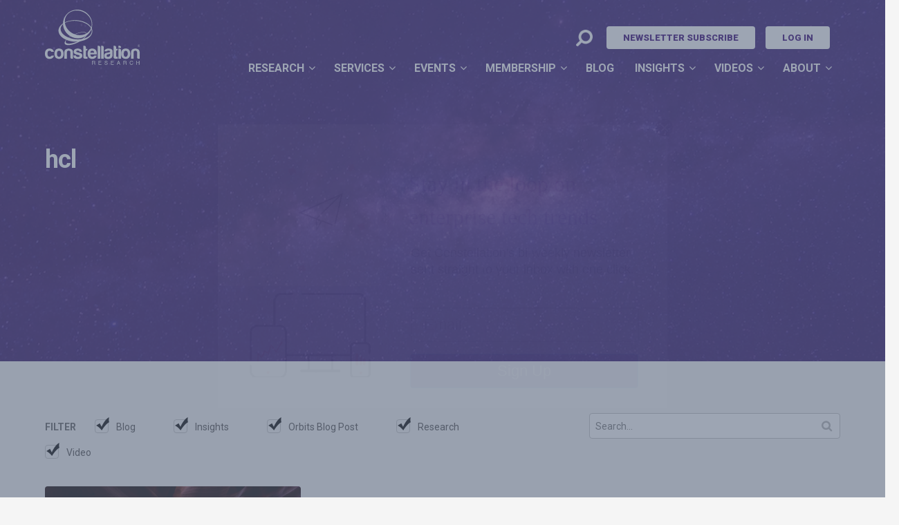

--- FILE ---
content_type: text/html; charset=utf-8
request_url: https://www.constellationr.com/tags/hcl
body_size: 12733
content:
<!DOCTYPE html>
<!-- Sorry no IE7 support! -->
<!-- @see http://foundation.zurb.com/docs/index.html#basicHTMLMarkup -->

<!--[if IE 8]><html class="no-js lt-ie9" lang="en" dir="ltr"> <![endif]-->
<!--[if gt IE 8]><!--> <html class="no-js" lang="en" dir="ltr"> <!--<![endif]-->
<head>
  <meta charset="utf-8" />
<link rel="shortcut icon" href="https://www.constellationr.com/sites/all/themes/custom/cr/favicon.ico" />
<meta name="viewport" content="width=device-width, initial-scale=1.0" />
<meta http-equiv="ImageToolbar" content="false" />
<meta name="generator" content="Drupal 7 (http://drupal.org)" />
<link rel="canonical" href="https://www.constellationr.com/tags/hcl" />
<link rel="shortlink" href="https://www.constellationr.com/taxonomy/term/16443" />
<meta property="og:site_name" content="Constellation Research Inc." />
<meta property="og:type" content="article" />
<meta property="og:url" content="https://www.constellationr.com/tags/hcl" />
<meta property="og:title" content="hcl" />
<meta name="twitter:card" content="summary" />
<meta name="twitter:url" content="https://www.constellationr.com/tags/hcl" />
<meta name="twitter:title" content="hcl" />
  <title>hcl | Constellation Research Inc.</title>
  <script type="text/javascript">
    window.NREUM||(NREUM={}),__nr_require=function(e,n,t){function r(t){if(!n[t]){var o=n[t]={exports:{}};e[t][0].call(o.exports,function(n){var o=e[t][1][n];return r(o||n)},o,o.exports)}return n[t].exports}if("function"==typeof __nr_require)return __nr_require;for(var o=0;o<t.length;o++)r(t[o]);return r}({1:[function(e,n,t){function r(){}function o(e,n,t){return function(){return i(e,[c.now()].concat(u(arguments)),n?null:this,t),n?void 0:this}}var i=e("handle"),a=e(2),u=e(3),f=e("ee").get("tracer"),c=e("loader"),s=NREUM;"undefined"==typeof window.newrelic&&(newrelic=s);var p=["setPageViewName","setCustomAttribute","setErrorHandler","finished","addToTrace","inlineHit","addRelease"],d="api-",l=d+"ixn-";a(p,function(e,n){s[n]=o(d+n,!0,"api")}),s.addPageAction=o(d+"addPageAction",!0),s.setCurrentRouteName=o(d+"routeName",!0),n.exports=newrelic,s.interaction=function(){return(new r).get()};var m=r.prototype={createTracer:function(e,n){var t={},r=this,o="function"==typeof n;return i(l+"tracer",[c.now(),e,t],r),function(){if(f.emit((o?"":"no-")+"fn-start",[c.now(),r,o],t),o)try{return n.apply(this,arguments)}finally{f.emit("fn-end",[c.now()],t)}}}};a("setName,setAttribute,save,ignore,onEnd,getContext,end,get".split(","),function(e,n){m[n]=o(l+n)}),newrelic.noticeError=function(e){"string"==typeof e&&(e=new Error(e)),i("err",[e,c.now()])}},{}],2:[function(e,n,t){function r(e,n){var t=[],r="",i=0;for(r in e)o.call(e,r)&&(t[i]=n(r,e[r]),i+=1);return t}var o=Object.prototype.hasOwnProperty;n.exports=r},{}],3:[function(e,n,t){function r(e,n,t){n||(n=0),"undefined"==typeof t&&(t=e?e.length:0);for(var r=-1,o=t-n||0,i=Array(o<0?0:o);++r<o;)i[r]=e[n+r];return i}n.exports=r},{}],4:[function(e,n,t){n.exports={exists:"undefined"!=typeof window.performance&&window.performance.timing&&"undefined"!=typeof window.performance.timing.navigationStart}},{}],ee:[function(e,n,t){function r(){}function o(e){function n(e){return e&&e instanceof r?e:e?f(e,u,i):i()}function t(t,r,o,i){if(!d.aborted||i){e&&e(t,r,o);for(var a=n(o),u=m(t),f=u.length,c=0;c<f;c++)u[c].apply(a,r);var p=s[y[t]];return p&&p.push([b,t,r,a]),a}}function l(e,n){v[e]=m(e).concat(n)}function m(e){return v[e]||[]}function w(e){return p[e]=p[e]||o(t)}function g(e,n){c(e,function(e,t){n=n||"feature",y[t]=n,n in s||(s[n]=[])})}var v={},y={},b={on:l,emit:t,get:w,listeners:m,context:n,buffer:g,abort:a,aborted:!1};return b}function i(){return new r}function a(){(s.api||s.feature)&&(d.aborted=!0,s=d.backlog={})}var u="nr@context",f=e("gos"),c=e(2),s={},p={},d=n.exports=o();d.backlog=s},{}],gos:[function(e,n,t){function r(e,n,t){if(o.call(e,n))return e[n];var r=t();if(Object.defineProperty&&Object.keys)try{return Object.defineProperty(e,n,{value:r,writable:!0,enumerable:!1}),r}catch(i){}return e[n]=r,r}var o=Object.prototype.hasOwnProperty;n.exports=r},{}],handle:[function(e,n,t){function r(e,n,t,r){o.buffer([e],r),o.emit(e,n,t)}var o=e("ee").get("handle");n.exports=r,r.ee=o},{}],id:[function(e,n,t){function r(e){var n=typeof e;return!e||"object"!==n&&"function"!==n?-1:e===window?0:a(e,i,function(){return o++})}var o=1,i="nr@id",a=e("gos");n.exports=r},{}],loader:[function(e,n,t){function r(){if(!x++){var e=h.info=NREUM.info,n=d.getElementsByTagName("script")[0];if(setTimeout(s.abort,3e4),!(e&&e.licenseKey&&e.applicationID&&n))return s.abort();c(y,function(n,t){e[n]||(e[n]=t)}),f("mark",["onload",a()+h.offset],null,"api");var t=d.createElement("script");t.src="https://"+e.agent,n.parentNode.insertBefore(t,n)}}function o(){"complete"===d.readyState&&i()}function i(){f("mark",["domContent",a()+h.offset],null,"api")}function a(){return E.exists&&performance.now?Math.round(performance.now()):(u=Math.max((new Date).getTime(),u))-h.offset}var u=(new Date).getTime(),f=e("handle"),c=e(2),s=e("ee"),p=window,d=p.document,l="addEventListener",m="attachEvent",w=p.XMLHttpRequest,g=w&&w.prototype;NREUM.o={ST:setTimeout,SI:p.setImmediate,CT:clearTimeout,XHR:w,REQ:p.Request,EV:p.Event,PR:p.Promise,MO:p.MutationObserver};var v=""+location,y={beacon:"bam.nr-data.net",errorBeacon:"bam.nr-data.net",agent:"js-agent.newrelic.com/nr-1044.min.js"},b=w&&g&&g[l]&&!/CriOS/.test(navigator.userAgent),h=n.exports={offset:u,now:a,origin:v,features:{},xhrWrappable:b};e(1),d[l]?(d[l]("DOMContentLoaded",i,!1),p[l]("load",r,!1)):(d[m]("onreadystatechange",o),p[m]("onload",r)),f("mark",["firstbyte",u],null,"api");var x=0,E=e(4)},{}]},{},["loader"]);
    ;NREUM.info={beacon:"bam.nr-data.net",errorBeacon:"bam.nr-data.net",licenseKey:"6abd7a868c",applicationID:"29393413",sa:1}
  </script>
  <link rel="stylesheet" href="https://www.constellationr.com/sites/default/files/css/css_kShW4RPmRstZ3SpIC-ZvVGNFVAi0WEMuCnI0ZkYIaFw.css" />
<link rel="stylesheet" href="https://www.constellationr.com/sites/default/files/css/css_KntLG-I2Po8uzbSMYx7wio5aa2_Kbcj_DG6YARpbTpU.css" />
<link rel="stylesheet" href="https://www.constellationr.com/sites/default/files/css/css_AH44LELTltsjSdN2CYSdFZ79YHVybZsRZEPKLElCGjU.css" />
<link rel="stylesheet" href="https://www.constellationr.com/sites/default/files/css/css_exddnNVVQA_9OmmTUFNiN73GOlV1cjdETV1AgfGXBQc.css" />
<link rel="stylesheet" href="https://www.constellationr.com/sites/default/files/css/css_fxk0RCLHiz3lR8qm245Bc8fAPEqOBN_t6ijaB0uAyGI.css" media="print" />
  <link href="https://fonts.googleapis.com/css?family=Roboto:300,300i,400,400i,700,700i,900,900i" rel="stylesheet">
  <script src="https://www.constellationr.com/sites/default/files/js/js_MqtwDRB9qvh4MDaIFEKwqOFSm0YlFDsNK-Ft6A5wCWc.js"></script>
<script src="https://www.constellationr.com/sites/default/files/js/js_onbE0n0cQY6KTDQtHO_E27UBymFC-RuqypZZ6Zxez-o.js"></script>
<script src="https://www.constellationr.com/sites/default/files/js/js_bZrma6REH41F4Q9eZihxRjRy08aEerJCkYoX2VLlG9s.js"></script>
<script src="https://www.constellationr.com/sites/default/files/js/js_f2GvF-_aQmie3CGiKZ1RwxJauZCR8wr7IzoQbMoxcV0.js"></script>
<script src="https://www.googletagmanager.com/gtag/js?id=UA-38309929-1"></script>
<script>window.dataLayer = window.dataLayer || [];function gtag(){dataLayer.push(arguments)};gtag("js", new Date());gtag("set", "developer_id.dMDhkMT", true);gtag("config", "UA-38309929-1", {"":"","groups":"default","cookie_domain":".www.constellationr.com"});gtag("config", "G-BEW2TB5Q3G", {"":"","groups":"default","cookie_domain":".www.constellationr.com"});</script>
<script src="https://www.constellationr.com/sites/default/files/js/js_jzBkbk55QxqJc8F1FovpKiMYCLbhtHeEC1GkR2iRGzc.js"></script>
<script>jQuery.extend(Drupal.settings, {"basePath":"\/","pathPrefix":"","setHasJsCookie":0,"ajaxPageState":{"theme":"cr","theme_token":"jnGK10Vg18XNbNK1C6iXWbl9nVaEgjCVuXrtM65vN3E","js":{"sites\/all\/themes\/custom\/cr\/js\/salvattore.min.js":1,"sites\/all\/modules\/jquery_update\/replace\/jquery\/1.12\/jquery.min.js":1,"misc\/jquery-extend-3.4.0.js":1,"misc\/jquery-html-prefilter-3.5.0-backport.js":1,"misc\/jquery.once.js":1,"misc\/drupal.js":1,"sites\/all\/libraries\/fitvids\/jquery.fitvids.js":1,"sites\/all\/modules\/jquery_update\/js\/jquery_browser.js":1,"misc\/form-single-submit.js":1,"sites\/all\/modules\/entityreference\/js\/entityreference.js":1,"sites\/all\/modules\/fitvids\/fitvids.js":1,"sites\/all\/modules\/custom\/crviews\/js\/crviews-exposed-form-simple.js":1,"sites\/all\/modules\/disqus\/disqus.js":1,"sites\/all\/libraries\/autopager\/jquery.autopager-1.0.0.js":1,"sites\/all\/modules\/views_infinite_scroll\/js\/views_infinite_scroll.js":1,"sites\/all\/modules\/google_analytics\/googleanalytics.js":1,"https:\/\/www.googletagmanager.com\/gtag\/js?id=UA-38309929-1":1,"0":1,"sites\/all\/themes\/contrib\/zurb_foundation\/js\/vendor\/modernizr.js":1,"sites\/all\/themes\/custom\/cr\/js\/foundation.min.js":1,"sites\/all\/themes\/custom\/cr\/js\/libs.min.js":1,"sites\/all\/themes\/custom\/cr\/js\/app.min.js":1,"sites\/all\/themes\/custom\/cr\/js\/custom.js":1},"css":{"modules\/system\/system.base.css":1,"modules\/system\/system.messages.css":1,"modules\/system\/system.theme.css":1,"sites\/all\/modules\/calendar\/css\/calendar_multiday.css":1,"modules\/field\/theme\/field.css":1,"sites\/all\/modules\/fitvids\/fitvids.css":1,"sites\/all\/modules\/logintoboggan\/logintoboggan.css":1,"modules\/node\/node.css":1,"modules\/search\/search.css":1,"modules\/user\/user.css":1,"sites\/all\/modules\/views\/css\/views.css":1,"sites\/all\/modules\/ctools\/css\/ctools.css":1,"sites\/all\/modules\/views_infinite_scroll\/css\/views_infinite_scroll.css":1,"sites\/all\/modules\/custom\/crutils\/css\/crutils-fixes.css":1,"sites\/all\/themes\/custom\/cr\/css\/normalize.css":1,"sites\/all\/themes\/custom\/cr\/css\/foundation.min.css":1,"sites\/all\/themes\/custom\/cr\/fonts\/font-awesome\/css\/font-awesome.css":1,"sites\/all\/themes\/custom\/cr\/css\/cr.css":1,"sites\/all\/themes\/custom\/cr\/css\/styles.css":1,"sites\/all\/themes\/custom\/cr\/css\/print.css":1}},"crviews_exposed_form":{"views":[{"form_id":"views-exposed-form-taxonomy-masonary-page","name":"taxonomy_masonary","content_selector":".view-taxonomy-masonary\u003E .view-content-wrapper \u003E .view-content","empty_selector":".view-taxonomy-masonary\u003E .view-content-wrapper \u003E .view-content \u003E .view-empty","pager_selector":".view-taxonomy-masonary\u003E .item-list","view_selector":".view-taxonomy-masonary","no_history":null}]},"urlIsAjaxTrusted":{"\/tags\/hcl":true},"disqusComments":"constellationr","views_infinite_scroll":[{"view_name":"taxonomy_masonary","display":"page","pager_selector":"ul.pager","next_selector":"li.pager-next a:first","content_selector":"div.view-content","items_selector":".views-row","img_path":"https:\/\/www.constellationr.com\/sites\/all\/modules\/views_infinite_scroll\/images\/ajax-loader.gif"}],"fitvids":{"custom_domains":[],"selectors":["body"],"simplifymarkup":true},"googleanalytics":{"account":["UA-38309929-1","G-BEW2TB5Q3G"],"trackOutbound":1,"trackMailto":1,"trackDownload":1,"trackDownloadExtensions":"7z|aac|arc|arj|asf|asx|avi|bin|csv|doc(x|m)?|dot(x|m)?|exe|flv|gif|gz|gzip|hqx|jar|jpe?g|js|mp(2|3|4|e?g)|mov(ie)?|msi|msp|pdf|phps|png|ppt(x|m)?|pot(x|m)?|pps(x|m)?|ppam|sld(x|m)?|thmx|qtm?|ra(m|r)?|sea|sit|tar|tgz|torrent|txt|wav|wma|wmv|wpd|xls(x|m|b)?|xlt(x|m)|xlam|xml|z|zip","trackDomainMode":1},"currentPath":"taxonomy\/term\/16443","currentPathIsAdmin":false});</script>
  <!--[if lt IE 9]>
		<script src="http://html5shiv.googlecode.com/svn/trunk/html5.js"></script>
	<![endif]-->
</head>
<body class="html not-front not-logged-in no-sidebars page-taxonomy page-taxonomy-term page-taxonomy-term- page-taxonomy-term-16443 section-tags views-page with-page-header" >
  <div class="skip-link">
    <a href="#main-content" class="element-invisible element-focusable">Skip to main content</a>
  </div>
    <!--.page -->
<div role="document" class="page">

  <!--.l-header -->
  <header role="banner" class="l-header">

          <!--.top-bar -->
            <div class="top-bar-wrapper contain-to-grid">
        <nav class="top-bar " data-topbar  data-options="mobile_show_parent_link:true">
          <ul class="title-area">
            <li class="logo"><a href="/"><img src="https://www.constellationr.com/sites/all/themes/custom/cr/img/logo-white-r.svg" alt="Constellation Research" /></a></li>
            <li class="name"><a href="/"><img style="max-height: 80%;" src="https://www.constellationr.com/sites/all/themes/custom/cr/img/logo-white-r.svg" alt="Constellation Research" /></a></li>
            <li class="toggle-topbar menu-icon">
              <a href="#"><span>Menu</span></a></li>
          </ul>
          <section class="top-bar-section">
                        <div class="main-nav-wrapper">
                                            <ul id="main-nav-left" class="main-nav"><li class="first expanded has-dropdown" title="Research &amp; Analysts"><a href="/research" title="Research &amp; Analysts">Research</a><ul class="dropdown"><li class="first leaf" title="Constellation research library"><a href="/research" title="Constellation research library">Research Library</a></li><li class="expanded has-dropdown"><a href="/theme">Business Research Themes</a><ul class="dropdown"><li class="first leaf"><a href="/business-theme/future-work">Future of Work</a></li><li class="leaf"><a href="/business-theme/new-c-suite">The New C-Suite</a></li><li class="leaf"><a href="/business-theme/data-decisions">Data to Decisions</a></li><li class="leaf"><a href="/business-theme/marketing-transformation">Marketing Transformation</a></li><li class="leaf"><a href="/business-theme/matrix-commerce">Matrix Commerce</a></li><li class="leaf"><a href="/business-theme/next-generation-customer-experience">Next-Generation Customer Experience</a></li><li class="leaf"><a href="/business-theme/digital-safety-privacy-and-cybersecurity">Digital Safety, Privacy &amp; Cybersecurity</a></li><li class="leaf"><a href="/business-theme/tech-optimization">Technology Optimization </a></li><li class="last leaf"><a href="https://www.constellationr.com/business-theme/innovation-and-product-led-growth">Innovation and Product Growth</a></li></ul></li><li class="expanded has-dropdown"><a href="/roles">Roles</a><ul class="dropdown"><li class="first leaf"><a href="/taxonomy/term/11">Chief Customer Officer</a></li><li class="leaf"><a href="/roles/chief-digital-officer-0">Chief Digital Officer</a></li><li class="leaf"><a href="/taxonomy/term/12">Chief Executive Officer</a></li><li class="leaf"><a href="/taxonomy/term/13">Chief Financial Officer</a></li><li class="leaf"><a href="/taxonomy/term/15">Chief Information Officer</a></li><li class="leaf"><a href="/taxonomy/term/16">Chief Marketing Officer</a></li><li class="leaf"><a href="/taxonomy/term/14">Chief People Officer</a></li><li class="leaf"><a href="/roles/chief-revenue-officer">Chief Revenue Officer</a></li><li class="leaf"><a href="https://www.constellationr.com/roles/chief-product-officer">Chief Product Officer</a></li><li class="leaf"><a href="/roles/chief-sustainability-officer">Chief Sustainability Officer</a></li><li class="last leaf"><a href="/roles/chief-technology-officer">Chief Technology Officer</a></li></ul></li><li class="leaf"><a href="/research-overview/analysts">Analysts</a></li><li class="leaf"><a href="/research-overview/constellation-orbits">Constellation Orbits™</a></li><li class="leaf"><a href="/research-overview/research-agenda">Research Agenda</a></li><li class="leaf"><a href="/research/research-and-citation-policies">Research Policies</a></li><li class="leaf" title=""><a href="/services" title="">Research Services</a></li><li class="expanded has-dropdown"><a href="/research/shortlist">Constellation ShortList™</a><ul class="dropdown"><li class="first leaf"><a href="/shortlist">Constellation ShortList™ Overview</a></li><li class="last leaf"><a href="https://www.constellationr.com/constellation-shortlist-vendor-resources">ShortList Resources</a></li></ul></li><li class="last leaf"><a href="/customer-stories">Customer Stories</a></li></ul></li><li class="expanded has-dropdown"><a href="/services">Services</a><ul class="dropdown"><li class="first leaf"><a href="/request-advisory-services">Advisory</a></li><li class="leaf"><a href="/analyst-inquiry">Analyst Inquiries</a></li><li class="leaf"><a href="/services/custom-research-0">Custom Research</a></li><li class="leaf"><a href="/request-speaker">Speaking</a></li><li class="last leaf"><a href="/services/technology-acquisition">Technology Acquisition</a></li></ul></li><li class="expanded has-dropdown"><a href="/events">Events</a><ul class="dropdown"><li class="first leaf"><a href="/events">Events Overview</a></li><li class="expanded has-dropdown"><a href="https://www.constellationr.com/about-supernova-awards">SuperNova Awards™</a><ul class="dropdown"><li class="first expanded has-dropdown"><a href="https://www.constellationr.com/2025-supernova-awards">2025 SuperNova Awards™</a><ul class="dropdown"><li class="first leaf"><a href="/events/supernova/2025">Overview</a></li><li class="leaf"><a href="/events/supernova/2025/winners">Winners</a></li><li class="leaf"><a href="/events/supernova/2025/finalists">Finalists</a></li><li class="leaf"><a href="https://www.constellationr.com/2025-supernova-award-judges">Judges</a></li><li class="leaf"><a href="/https%3A/www.constellationr.com/2025-supernova-awards/faqs">FAQs</a></li><li class="last leaf"><a href="https://www.constellationr.com/events/supernova/archive">Case Study Archive</a></li></ul></li><li class="expanded has-dropdown"><a href="/events/supernova/2024">2024 Supernova Awards™</a><ul class="dropdown"><li class="first leaf"><a href="/events/supernova/2024">Winners</a></li><li class="last leaf"><a href="/events/supernova/2024/finalists">Finalists</a></li></ul></li><li class="expanded has-dropdown"><a href="/events/supernova/2023">2023 SuperNova Awards™</a><ul class="dropdown"><li class="first leaf"><a href="/events/supernova/2023">Winners</a></li><li class="last leaf"><a href="/events/supernova/2023/finalists">Finalists</a></li></ul></li><li class="expanded has-dropdown"><a href="/events/supernova/2022">2022 SuperNova Awards™</a><ul class="dropdown"><li class="first leaf"><a href="/events/supernova/2022">Winners</a></li><li class="last leaf"><a href="/events/supernova/2022/finalists">Finalists</a></li></ul></li><li class="expanded has-dropdown"><a href="/events/supernova/2021">2021 SuperNova Awards™</a><ul class="dropdown"><li class="first leaf"><a href="/events/supernova/2021">Winners</a></li><li class="last leaf"><a href="/events/supernova/2021/finalists">Finalists</a></li></ul></li><li class="expanded has-dropdown"><a href="/events/supernova/2020">2020 SuperNova Awards™</a><ul class="dropdown"><li class="first leaf"><a href="/events/supernova/2020">Winners</a></li><li class="last leaf"><a href="/events/supernova/2020/finalists">Finalists</a></li></ul></li><li class="expanded has-dropdown"><a href="/events/supernova/2019">2019 SuperNova Awards™</a><ul class="dropdown"><li class="first leaf"><a href="/events/supernova/2019">Winners</a></li><li class="last leaf"><a href="/events/supernova/2019/finalists">Finalists</a></li></ul></li><li class="expanded has-dropdown"><a href="/events/supernova/2018">2018 SuperNova Awards™</a><ul class="dropdown"><li class="first leaf"><a href="/events/supernova/2018">Winners</a></li><li class="last leaf"><a href="/events/supernova/2018/finalists">Finalists</a></li></ul></li><li class="expanded has-dropdown"><a href="/events/supernova/2017">2017 SuperNova Awards™</a><ul class="dropdown"><li class="first leaf"><a href="/events/supernova/2017">Winners</a></li><li class="last leaf"><a href="/events/supernova/2017/finalists">Finalists</a></li></ul></li><li class="expanded has-dropdown"><a href="/https%3A/www.constellationr.com/about-supernova-awards/2016-supernova-awards">2016 SuperNova Awards™</a><ul class="dropdown"><li class="first leaf"><a href="/https%3A/www.constellationr.com/about-supernova-awards/2016-supernova-awards">Winners</a></li><li class="last leaf"><a href="/events/supernova/2016/finalists">Finalists</a></li></ul></li><li class="leaf"><a href="/events/supernova/2016/supernova-award-winners/2015-supernova-awards">2015 SuperNova Awards™</a></li><li class="leaf"><a href="/content/supernova-award-winners/2014-supernova-award-winners">2014 SuperNova Awards™</a></li><li class="last leaf"><a href="/content/supernova-award-winners/2013-supernova-award-winners">2013 SuperNova Awards™</a></li></ul></li><li class="expanded has-dropdown" title="The Innovation Summit for the Enterprise"><a href="/cce-2025" title="The Innovation Summit for the Enterprise">Constellation&#039;s Connected Enterprise</a><ul class="dropdown"><li class="first expanded has-dropdown"><a href="/cce-2025">CCE 2025</a><ul class="dropdown"><li class="first leaf"><a href="/cce-2025-0/agenda-0">Agenda</a></li><li class="last leaf"><a href="/cce-2025/our-sponsors">Our Sponsors</a></li></ul></li><li class="leaf"><a href="https://www.constellationr.com/cce-2024">CCE 2024</a></li><li class="leaf"><a href="/cce-2023">CCE 2023</a></li><li class="leaf"><a href="/events/cce/2022">CCE 2022</a></li><li class="last leaf"><a href="https://www.constellationr.com/events/cce/2020">CCE 2020</a></li></ul></li><li class="expanded has-dropdown"><a href="https://www.constellationr.com/events/axs/2022">Ambient Experience Summit™</a><ul class="dropdown"><li class="first leaf"><a href="https://www.constellationr.com/node/36687">Ambient Experience Summit 2025</a></li><li class="leaf"><a href="/events/axs/2024">Ambient Experience Summit™ 2024</a></li><li class="leaf"><a href="/ambient-experience-summit-2023">Ambient Experience Summit™ 2023</a></li><li class="last leaf"><a href="/events/axs/2024">Ambient Experience Summit™ 2022</a></li></ul></li><li class="expanded has-dropdown"><a href="https://www.constellationr.com/analyst-relations-experience-2024">Analyst Relations Experience</a><ul class="dropdown"><li class="first leaf"><a href="/analyst-relations-experience-2025">Analyst Relations Experience 2025</a></li><li class="leaf"><a href="/analyst-relations-experience-2024">Analyst Relations Experience 2024</a></li><li class="last leaf"><a href="/analyst-relations-experience-2023">Analyst Relations Experience 2023</a></li></ul></li><li class="expanded has-dropdown"><a href="/healthcare-transformation-summit-2024">Healthcare Transformation Summit</a><ul class="dropdown"><li class="first leaf"><a href="/healthcare-transformation-summit-2026">The Healthcare Transformation Summit 2026</a></li><li class="leaf"><a href="/healthcare-transformation-summit-2025">The Healthcare Transformation Summit 2025</a></li><li class="last leaf"><a href="/healthcare-transformation-summit-2024">The Healthcare Transformation Summit 2024</a></li></ul></li><li class="last expanded has-dropdown"><a href="/constellations-artificial-intelligence-forum-2024">AI Forum</a><ul class="dropdown"><li class="first leaf"><a href="/constellations-artificial-intelligence-forum-march-2026">AIF March 2026</a></li><li class="expanded has-dropdown"><a href="/constellations-artificial-intelligence-forum-september-2025">AIF September 2025</a><ul class="dropdown"><li class="first last leaf"><a href="/constellations-artificial-intelligence-forum-september-2025/whos-coming">Who&#039;s Coming</a></li></ul></li><li class="leaf"><a href="https://www.constellationr.com/constellations-artificial-intelligence-forum-2025">AIF March 2025</a></li><li class="last leaf"><a href="https://www.constellationr.com/node/35156">AIF 2024</a></li></ul></li></ul></li><li class="expanded has-dropdown" title="Constellation Executive Network membership"><a href="https://www.constellationr.com/membership" title="Constellation Executive Network membership">Membership</a><ul class="dropdown"><li class="first leaf"><a href="https://www.constellationr.com/VIP">VIP Membership</a></li><li class="leaf" title="Research Unlimited subscription"><a href="/research-overview/research-unlimited" title="Research Unlimited subscription">Research Unlimited</a></li><li class="leaf"><a href="/cen">Constellation Executive Network</a></li><li class="expanded has-dropdown"><a href="/business-transformation-150">Business Transformation 150™</a><ul class="dropdown"><li class="first leaf"><a href="https://www.constellationr.com/business-transformation-150-2025-2026">2025 - 2026 Executives</a></li><li class="leaf"><a href="https://www.constellationr.com/business-transformation-150-2024-2025">2024 - 2025 Executives</a></li><li class="leaf"><a href="/business-transformation-150-2023-2024">2023 - 2024 Executives</a></li><li class="leaf"><a href="/business-transformation-150-2022-2023">2022 - 2023 Executives</a></li><li class="leaf"><a href="/business-transformation-150-2021-2022">2021 - 2022 Executives</a></li><li class="leaf"><a href="https://www.constellationr.com/business-transformation-150/2021">2020 - 2021 Executives</a></li><li class="leaf"><a href="https://www.constellationr.com/business-transformation-150-2019-2020">2019 - 2020 Executives</a></li><li class="leaf"><a href="/business-transformation-150/2019">2018 - 2019 Executives</a></li><li class="leaf" title="Leading business transformation executives"><a href="/business-transformation-150/2018" title="Leading business transformation executives">2017 - 2018 Executives</a></li><li class="leaf"><a href="/business-transformation-150-hall-fame">Hall of Fame</a></li><li class="leaf"><a href="/business-transformation-150/2025/apply">BT150™ Nomination Form</a></li><li class="leaf"><a href="https://www.constellationr.com/bt150-2023-2024-resources">BT150™ Resources</a></li><li class="last leaf"><a href="https://www.constellationr.com/bt150-faqs">BT150 FAQs</a></li></ul></li><li class="expanded has-dropdown"><a href="https://www.constellationr.com/constellation-research-artificial-intelligence-150">Artificial Intelligence 150</a><ul class="dropdown"><li class="first leaf"><a href="https://www.constellationr.com/artificial-intelligence-150-2025-2026">AI150 2025 - 2026</a></li><li class="expanded has-dropdown"><a href="https://www.constellationr.com/artificial-intelligence-150-2024-2025">AI150 2024 - 2025</a><ul class="dropdown"><li class="first last leaf"><a href="/constellations-artificial-intelligence-forum-september-2025/our-sponsors">Our Sponsors</a></li></ul></li><li class="leaf"><a href="https://www.constellationr.com/ai150-faqs">AI150 FAQs</a></li><li class="leaf"><a href="https://www.constellationr.com/ai-150/2025/apply">AI150 Nomination Form</a></li><li class="last leaf"><a href="https://www.constellationr.com/ai150-2024-resources">AI150 Resources</a></li></ul></li><li class="expanded has-dropdown"><a href="/work-contellation/ax-leaders">AX Leaders</a><ul class="dropdown"><li class="first leaf"><a href="/work-contellation/ax-leaders">Overview</a></li><li class="leaf"><a href="https://www.constellationr.com/work-contellation/ax-leaders/ax100-2025">AX100 2025</a></li><li class="leaf"><a href="https://www.constellationr.com/work-contellation/ax-leaders/ax100-2024">AX100 2024</a></li><li class="leaf"><a href="/work-contellation/ax-leaders/ax100-2023">AX100 2023</a></li><li class="leaf"><a href="/work-contellation/ax-leaders/ax100-2022">AX100 2022</a></li><li class="leaf"><a href="https://www.constellationr.com/ax50-2020">AX50™ 2020</a></li><li class="leaf"><a href="/work-contellation/ax-leaders/ax-nominations">AX Nominations</a></li><li class="last leaf"><a href="https://www.constellationr.com/ax100-award-resources">AX100 Resources</a></li></ul></li><li class="last expanded has-dropdown"><a href="/s50">S50</a><ul class="dropdown"><li class="first leaf"><a href="https://www.constellationr.com/s50-2024">S50 2024</a></li><li class="leaf"><a href="/esg-50-2023">ESG50 2023</a></li><li class="leaf"><a href="/esg50/2022">ESG50 2022</a></li><li class="leaf"><a href="https://www.constellationr.com/esg50/2025/nominate">S50 Nominations</a></li><li class="last leaf"><a href="https://www.constellationr.com/esg50-resources">Sustainability50 Resources</a></li></ul></li></ul></li></ul><ul id="main-nav-right" class="main-nav right"><li class="leaf"><a href="/blog">Blog</a></li><li class="expanded has-dropdown"><a href="/constellation-insights">Insights</a><ul class="dropdown"><li class="first leaf" title="Actionable advice about developments in technology"><a href="https://www.constellationr.com/insights/posts" title="Actionable advice about developments in technology">Blog</a></li><li class="leaf"><a href="https://www.constellationr.com/insights/videos">Videos</a></li><li class="leaf"><a href="/customer-stories">Customer Stories</a></li><li class="last leaf"><a href="https://www.constellationr.com/constellation-insights-newsletter">Newsletters</a></li></ul></li><li class="expanded has-dropdown"><a href="/videos">Videos</a><ul class="dropdown"><li class="first expanded has-dropdown"><a href="/disruptv">DisrupTV</a><ul class="dropdown"><li class="first leaf"><a href="https://www.constellationr.com/disruptv-authors-list">DisrupTV Authors List</a></li><li class="leaf"><a href="https://www.constellationr.com/disruptvs-top-25-books-2025">DisrupTV&#039;s Top 25 Books of 2025</a></li><li class="leaf"><a href="https://www.constellationr.com/disruptvs-top-24-books-2024">DisrupTV&#039;s Top 24 Books of 2024</a></li><li class="last leaf"><a href="https://www.constellationr.com/disruptvs-top-15-books-year-award">DisrupTV&#039;s Top 15 Books of 2023</a></li></ul></li><li class="leaf"><a href="/constellationtv">ConstellationTV</a></li><li class="leaf"><a href="https://www.constellationr.com/cr-convos">CR Convos</a></li><li class="last leaf"><a href="/videos/shortlist-spotlight">ShortList Spotlight</a></li></ul></li><li class="last expanded has-dropdown"><a href="/about">About</a><ul class="dropdown"><li class="first collapsed"><a href="/about">Company Overview</a></li><li class="expanded has-dropdown"><a href="/newsroom/media-mentions">In the News</a><ul class="dropdown"><li class="first leaf"><a href="/newsroom/media-mentions">Media Mentions</a></li><li class="leaf"><a href="/newsroom/press-releases">Press Releases</a></li><li class="last leaf"><a href="https://www.constellationr.com/c-suite-leadership-appointments">C-Suite Appointments</a></li></ul></li><li class="leaf"><a href="/about/clients">Clients</a></li><li class="leaf"><a href="/about/client-services-team">Client Services Team</a></li><li class="leaf"><a href="/about/careers">Careers</a></li><li class="leaf"><a href="/about/contact-us">Contact</a></li><li class="last leaf"><a href="/newsroom/legal-terms-use">Legal &amp; Terms Of Use</a></li></ul></li></ul>                          </div>
            <div class="secondary-wrapper">
                                            <ul id="secondary-menu" class="secondary link-list"><li class="has-form"><form class="cr-nav-search-form" action="/tags/hcl" method="post" id="cr-nav-search-form" accept-charset="UTF-8"><div><div class="form-item form-type-textfield form-item-search">
 <input placeholder="Search..." type="text" id="edit-search" name="search" value="" size="60" maxlength="128" class="form-text" />
</div>
<button id="edit-submit" name="op" value="" type="submit" class="form-submit"></button>
<input type="hidden" name="form_build_id" value="form-Pg1GBjxSY6ovqqufZidtdzyplCHg8ZsOpmk4rPGnUsc" />
<input type="hidden" name="form_id" value="cr_nav_search_form" />
</div></form></li><li class="first leaf"><a href="/subscribe-constellation-newsletters">Newsletter Subscribe</a></li><li class="last leaf"><a href="/user/login?current=taxonomy/term/16443">Log In</a></li></ul>                          </div>
            
          </section>
        </nav>
      </div>
      
            <!--/.top-bar -->
    
    <!-- Title, slogan and menu -->
        <!-- End title, slogan and menu -->

    
          <!--.l-header-region -->
      <div class="l-header-region-wrapper">
        <section class="l-header-region row">
          <div class="columns">
              <section class="block block-crutils block-crutils-term-page-header header">
  
      
    <div class="crutils-page-header-block align-left type-term clearfix">
  <style>.l-header { background-image: url(https://www.constellationr.com/sites/default/files/styles/header_short/public/default_images/dk-violet-cosmos.jpg?itok=VwlXJrkH);}</style>  <div class="content row">
        <div class="body-wrapper columns ">
                    <h1>hcl</h1>
                      </div>

  </div>
</div>
  
  </section>          </div>
        </section>
      </div>
      <!--/.l-header-region -->
    
  </header>
  <!--/.l-header -->

  
  
  
  
  <!--.l-main -->
  <main role="main" class="row l-main">
    <!-- .l-main region -->
    <div class=" main columns">
      
      <a id="main-content"></a>

      
                            
      
        
      
    <div class="view view-taxonomy-masonary view-id-taxonomy_masonary view-display-id-page masonary-view view-dom-id-0e8ebe7dfee4015dba4ee83a4bdb278e">
        
      <div class="view-filters">
      <form action="/tags/hcl" method="get" id="views-exposed-form-taxonomy-masonary-page" accept-charset="UTF-8"><div><div class="crviews-exposed-form simple row">
  <div class="checkboxes columns medium-14 large-16">
          <div class="option">
        <div class="title">Filter</div>
        <div class="element"><div id="edit-type-1" class="form-checkboxes"><div class="form-item form-type-checkbox form-item-type-1-blog">
 <input type="checkbox" id="edit-type-1-blog" name="type_1[blog]" value="blog" checked="checked" class="form-checkbox" />  <label class="option" for="edit-type-1-blog">Blog </label>

</div>
<div class="form-item form-type-checkbox form-item-type-1-insight">
 <input type="checkbox" id="edit-type-1-insight" name="type_1[insight]" value="insight" checked="checked" class="form-checkbox" />  <label class="option" for="edit-type-1-insight">Insights </label>

</div>
<div class="form-item form-type-checkbox form-item-type-1-orbits">
 <input type="checkbox" id="edit-type-1-orbits" name="type_1[orbits]" value="orbits" checked="checked" class="form-checkbox" />  <label class="option" for="edit-type-1-orbits">Orbits Blog Post </label>

</div>
<div class="form-item form-type-checkbox form-item-type-1-research">
 <input type="checkbox" id="edit-type-1-research" name="type_1[research]" value="research" checked="checked" class="form-checkbox" />  <label class="option" for="edit-type-1-research">Research </label>

</div>
<div class="form-item form-type-checkbox form-item-type-1-media">
 <input type="checkbox" id="edit-type-1-media" name="type_1[media]" value="media" checked="checked" class="form-checkbox" />  <label class="option" for="edit-type-1-media">Video </label>

</div>
</div></div>
      </div>
      </div>
  <div class="text columns medium-10 large-8">
    <div class="form-item form-type-textfield form-item-search-api-views-fulltext">
 <input placeholder="Search..." type="text" id="edit-search-api-views-fulltext" name="search_api_views_fulltext" value="" size="30" maxlength="128" class="form-text" />
</div>
    <div class="extras"><button id="edit-submit-taxonomy-masonary" name="" value="Search" type="submit" class="form-submit">Search</button>
</div>
  </div>
  
  
</div>
</div></form>    </div>
  
  
      <div class="view-content-wrapper"><div class="view-content" data-columns>
          <div class="views-row views-row-1 views-row-odd views-row-first views-row-last">
    <article  class="blog card vertical" >
  <div class="inner">
          <div class="image" style="background-image: url(https://www.constellationr.com/sites/default/files/styles/card_image/public/default_images/4xv3lqnanyc-joe-gardner_0.jpg?itok=LxOLV18c);">
        <a class="overlay-link"  href="/blog-news/constellation-2018-enterprise-awards"></a>
      </div>
        <div class="content-wrapper">
              <footer class="meta">
                      <div class="icon"><img src="https://www.constellationr.com/sites/all/themes/custom/cr/img/type-icon-blog.png" width="92" height="92" alt="" /></div>
                                <div class="type-date">
                              <div class="type" ><span data-tooltip aria-haspopup="true" class="has-tip tip-top" title="A blog post by Constellation Research analysts or staff.">Blog</span></div>
                                            <div class="date-comments">
                                      <span class="date">January 3, 2019</span>
                                                        <span class="comment-count"><i class="fa fa-comment" aria-hidden="true"></i> <a href="/blog-news/constellation-2018-enterprise-awards#disqus_thread" data-disqus-identifier="node/17307"></a></span>
                                  </div>
                          </div>
                  </footer>
      
              <div class="content">
                      <h2 class="title"><a  href="/blog-news/constellation-2018-enterprise-awards">Constellation 2018 Enterprise Awards</a></h2>
                                <div class="byline">By <a href="/users/r-ray-wang" title="View user profile." class="username">R &quot;Ray&quot; Wang</a></div>
          
                  </div>
                    <footer class="links floor">
          <div class="inner">
                          <div class="more"><a  href="/blog-news/constellation-2018-enterprise-awards">Read More</a></div>
                                      <div class="share-links"><div class="cr-share-links crutils-share-links compact">
  <a class="facebook" target="_blank" href="https://www.facebook.com/sharer.php?u=https://www.constellationr.com/blog-news/constellation-2018-enterprise-awards"><i class="fa fa-facebook" aria-hidden="true"></i></a>
  <a class="twitter" target="_blank" href="https://twitter.com/share?text=Constellation+2018+Enterprise+Awards via @ConstellationR @rwang0&url=https://www.constellationr.com/blog-news/constellation-2018-enterprise-awards"><i class="fa fa-twitter" aria-hidden="true"></i></a>
  <a class="linkedin" target="_blank" href="https://www.linkedin.com/shareArticle?mini=true&url=https://www.constellationr.com/blog-news/constellation-2018-enterprise-awards&title=Constellation+2018+Enterprise+Awards"><i class="fa fa-linkedin" aria-hidden="true"></i></a>
  <a class="email" href="/cdn-cgi/l/email-protection#[base64]"><i class="fa fa-envelope" aria-hidden="true"></i></a>
  </div>


				
</div>
                      </div>
        </footer>
          </div>
  </div>


</article>
  </div>
      </div>
    </div>
  
      <div class="item-list"><ul class="pager"><li class="pager-previous first">&nbsp;</li>
<li class="pager-current">1 of 1</li>
<li class="pager-next last">&nbsp;</li>
</ul></div>  
  
  
  
  
</div>  
      </div>
    <!--/.l-main region -->

    
      </main>
  <!--/.l-main -->

  
  
      <!--.footer-columns -->
    <div class="l-footer-wrapper">
      <section class="row l-footer-columns">
                  <div class="footer-first medium-6 columns">
              <section class="block block-block block--footer-memberships block-block-17">
  
        <h2 class="block-title">Memberships</h2>
    
    <p></p><div class="cr-button-wrapper ">
  <div class="cr-button white-split">
      <div class="icon logo"></div>
        <div class="text">
              <div class="lead">Executive Network</div>
                    <div class="subtext">Click Here, Learn More</div>
          </div>
    <a href="https://www.constellationr.com/constellation-executive-network-overview" class="overlay-link"></a>
</div>
</div>


<p></p><div class="cr-button-wrapper ">
  <div class="cr-button white-split">
      <div class="icon logo"></div>
        <div class="text">
              <div class="lead">Research Library</div>
                    <div class="subtext">Click Here, Learn More</div>
          </div>
    <a href="https://www.constellationr.com/research-unlimited" class="overlay-link"></a>
</div>
</div>

  
  </section>          </div>
                          <div class="footer-second medium-6 columns">
              <section class="block block-menu block-menu-menu-research-menu">
  
        <h2 class="block-title">Research</h2>
    
    <ul class="menu"><li class="first leaf"><a href="/research/research-and-citation-policies">About our Research</a></li>
<li class="leaf"><a href="/research">Research Index</a></li>
<li class="leaf"><a href="/roles">Research by Role</a></li>
<li class="last leaf"><a href="/theme">Research by Theme</a></li>
</ul>  
  </section>          </div>
                          <div class="footer-third medium-6 columns">
              <section class="block block-menu block-menu-menu-services-menu">
  
        <h2 class="block-title">Services</h2>
    
    <ul class="menu"><li class="first leaf"><a href="/services/advisory">Advisory</a></li>
<li class="leaf"><a href="/services/custom-research">Custom Research</a></li>
<li class="leaf"><a href="/services/speaking">Speaking Engagements</a></li>
<li class="last leaf"><a href="/services/technology-acquisition">Technology Acquisition</a></li>
</ul>  
  </section>          </div>
                          <div class="footer-fourth medium-6 columns">
              <section class="block block-block block--footer-social block-block-18">
  
        <h2 class="block-title">Follow Us</h2>
    
    <p><a target="_blank" href="https://www.youtube.com/@ConstellationResearch"  class="social-link social-type-facebook social-style-plain"><i class="fa fa-facebook" aria-hidden="true"></i></a>
 <a target="_blank" href="https://www.twitter.com/constellationr" class="social-link social-type-twitter social-style-plain"><i class="fa fa-twitter" aria-hidden="true"></i></a>
 <a target="_blank" href="http://www.linkedin.com/company/constellation-research"  class="social-link social-type-linkedin social-style-plain"><i class="fa fa-linkedin" aria-hidden="true"></i></a>
</p>

<!--Zoho Campaigns Web-Optin Form's Header Code Starts Here--> <script data-cfasync="false" src="/cdn-cgi/scripts/5c5dd728/cloudflare-static/email-decode.min.js"></script><script type="text/javascript" src="https://fdrmt-zgph.maillist-manage.net/js/optin.min.js" onload="setupSF('sf3zc159bb88cd0195dc867e52cb741c28b277aa860514788ffac429e81e6847e7c7','ZCFORMVIEW',false,'light',false,'0')"></script> <script type="text/javascript"> function runOnFormSubmit_sf3zc159bb88cd0195dc867e52cb741c28b277aa860514788ffac429e81e6847e7c7(th){ /Before submit, if you want to trigger your event, "include your code here"/ }; </script> <style>.quick_form_8_css * { -webkit-box-sizing: border-box !important; -moz-box-sizing: border-box !important; box-sizing: border-box !important; overflow-wrap: break-word }@media only screen and (max-width: 600px) {.quick_form_8_css[name="SIGNUP_BODY"] { width: 100% !important; min-width: 100% !important; margin: 0px auto !important; padding: 0px !important } .SIGNUP_FLD { width: 90% !important; margin: 10px 5% !important; padding: 0px !important } .SIGNUP_FLD input { margin: 0 !important; border-radius: 25px !important } }</style> <!--Zoho Campaigns Web-Optin Form's Header Code Ends Here--><!--Zoho Campaigns Web-Optin Form Starts Here--> <div id="sf3zc159bb88cd0195dc867e52cb741c28b277aa860514788ffac429e81e6847e7c7" data-type="signupform" style="opacity: 1;"> <div id="customForm"> <div class="quick_form_8_css" style="background-color: rgb(255, 255, 255); width: 350px; z-index: 2; font-family: &quot;Arial&quot;; border-width: 1px; border-style: solid; border-color: rgb(235, 235, 235); overflow: hidden" name="SIGNUP_BODY"> <div> <div style="font-size: 14px; font-family: Arial; font-weight: bold; color: rgb(0, 0, 0); text-align: left; padding: 10px 20px 5px; width: 100%; display: block" id="SIGNUP_HEADING">Subscribe to the Constellation Newsletter</div> <div style="position:relative;"> <div id="Zc_SignupSuccess" style="display:none;position:absolute;margin-left:4%;width:90%;background-color: white; padding: 3px; border: 3px solid rgb(194, 225, 154); margin-top: 10px;margin-bottom:10px;word-break:break-all"> <table width="100%" cellpadding="0" cellspacing="0" border="0"> <tbody> <tr> <td width="10%"> <img class="successicon" src="https://fdrmt-zgph.maillist-manage.net/images/challangeiconenable.jpg" align="absmiddle"> </td> <td> <span id="signupSuccessMsg" style="color: rgb(73, 140, 132); font-family: sans-serif; font-size: 14px;word-break:break-word">&nbsp;&nbsp;Thank you for Signing Up</span> </td> </tr> </tbody> </table> </div> </div> <form method="POST" id="zcampaignOptinForm" style="margin: 0px; width: 100%" action="https://fdrmt-zgph.maillist-manage.net/weboptin.zc" target="_zcSignup"> <div style="background-color: rgb(255, 235, 232); padding: 10px; color: rgb(210, 0, 0); font-size: 11px; margin: 20px 10px 0px; border: 1px solid rgb(255, 217, 211); opacity: 1; display: none" id="errorMsgDiv">Please correct the marked field(s) below.</div> <div style="position: relative; margin: 10px 10px 10px; width: 200px; height: 30px; display: inline-block" class="SIGNUP_FLD"> <input type="text" style="font-size: 14px; border: 1px solid rgb(221, 221, 221); border-radius: 0; width: 100%; height: 100%; z-index: 4; outline: none; padding: 5px 10px; color: rgb(136, 136, 136); text-align: left; font-family: &quot;Arial&quot;; background-color: rgb(255, 255, 255); box-sizing: border-box" placeholder="Email" changeitem="SIGNUP_FORM_FIELD" name="CONTACT_EMAIL" id="EMBED_FORM_EMAIL_LABEL"> </div> <div style="position: relative; margin: 10px; height: 30px; text-align: left; display: inline-block; width: 90px" class="SIGNUP_FLD"> <input type="button" style="text-align: center; border-radius: 5px; width: 100%; height: 100%; z-index: 5; border: 0px; color: rgb(255, 255, 255); cursor: pointer; outline: none; font-size: 14px; background-color: rgb(90, 11, 112); margin: 0px 0px 0px -5px" name="SIGNUP_SUBMIT_BUTTON" id="zcWebOptin" value="Sign Up"> </div> <input type="hidden" id="fieldBorder" value=""> <input type="hidden" id="submitType" name="submitType" value="optinCustomView"> <input type="hidden" id="emailReportId" name="emailReportId" value=""> <input type="hidden" id="formType" name="formType" value="QuickForm"> <input type="hidden" name="zx" id="cmpZuid" value="1317a0b13"> <input type="hidden" name="zcvers" value="3.0"> <input type="hidden" name="oldListIds" id="allCheckedListIds" value=""> <input type="hidden" id="mode" name="mode" value="OptinCreateView"> <input type="hidden" id="zcld" name="zcld" value="110c473de9d46c663"> <input type="hidden" id="zctd" name="zctd" value="110c473de9d3c53c1"> <input type="hidden" id="document_domain" value=""> <input type="hidden" id="zc_Url" value="fdrmt-zgph.maillist-manage.net"> <input type="hidden" id="new_optin_response_in" value="0"> <input type="hidden" id="duplicate_optin_response_in" value="0"> <input type="hidden" name="zc_trackCode" id="zc_trackCode" value="ZCFORMVIEW"> <input type="hidden" id="zc_formIx" name="zc_formIx" value="3zc159bb88cd0195dc867e52cb741c28b277aa860514788ffac429e81e6847e7c7"> <input type="hidden" id="viewFrom" value="URL_ACTION"> <span style="display: none" id="dt_CONTACT_EMAIL">1,true,6,Contact Email,2</span> </form> </div> </div> </div> <img src="https://fdrmt-zgph.maillist-manage.net/images/spacer.gif" id="refImage" onload="referenceSetter(this)" style="display:none;"> </div> <input type="hidden" id="signupFormType" value="QuickForm_Horizontal"> <div id="zcOptinOverLay" oncontextmenu="return false" style="display:none;text-align: center; background-color: rgb(0, 0, 0); opacity: 0.5; z-index: 100; position: fixed; width: 100%; top: 0px; left: 0px; height: 988px;"></div> <div id="zcOptinSuccessPopup" style="display:none;z-index: 9999;width: 800px; height: 40%;top: 84px;position: fixed; left: 26%;background-color: #FFFFFF;border-color: #E6E6E6; border-style: solid; border-width: 1px; box-shadow: 0 1px 10px #424242;padding: 35px;"> <span style="position: absolute;top: -16px;right:-14px;z-index:99999;cursor: pointer;" id="closeSuccess"> <img src="https://fdrmt-zgph.maillist-manage.net/images/videoclose.png"> </span> <div id="zcOptinSuccessPanel"></div> </div> <!--Zoho Campaigns Web-Optin Form Ends Here-->  
  </section>          </div>
              </section>
    </div>
    
    <!--/.footer-columns-->
  
  <!--.l-closure -->
  <div class="l-closure-wrapper">
    <footer class="l-closure row" role="contentinfo">
              <div class="closure-first medium-8 columns">
            <section class="block block-menu block-menu-menu-footer-menu">
  
      
    <ul class="menu"><li class="first leaf"><a href="/" title="">Home</a></li>
<li class="leaf"><a href="/about" title="">About</a></li>
<li class="leaf"><a href="/about/contact-us" title="">Contact</a></li>
<li class="last leaf"><a href="/newsroom/legal-terms-use" title="">Legal</a></li>
</ul>  
  </section>        </div>
                    <div class="closure-second medium-16 columns">
            <section class="block block-block block--copyright-closure block-block-16">
  
      
    <p><strong>© Copyright Constellation Research Inc. 2010 - 2026. All Rights Reserved.</strong></p>

<p>Constellation Research, Constellation SuperNova Awards, Connected Enterprise, and the Constellation Research logo are trademarks of Constellation Research, Inc. All other products and services listed herein are trademarks of their respective companies.</p>
  
  </section>        </div>
          </footer>
  </div>
  <!--/.l-closure -->

  </div>
<!--/.page -->
  <script src="https://www.constellationr.com/sites/default/files/js/js_Na7Q1dRZZNjv5wYM72V2vg2MEESSwBXI6kFk-j7TlXo.js"></script>
    <!--ZC Popup Code Starts-->
  <script type="text/javascript" id="ZC_Forms_Popup" src="https://campaigns.zoho.com/js/optin.min.js" ></script> <script type="text/javascript">window.onload=function(){loadZCPopup('3zc159bb88cd0195dc867e52cb741c28b27b181b6615a23fd3eda2254a371a346e','ZCFORMVIEW','3z1d729e6b11099bae315521c41a740969')}</script>
  <!--ZC Popup Code Ends-->

  <script type="text/javascript" id="hs-script-loader" async defer src="//js.hs-scripts.com/341263.js"></script>
    <script>
      (function ($, Drupal, window, document, undefined) {
        $(document).foundation();
      })(jQuery, Drupal, this, this.document);
    </script>
  </body>
  </html>



--- FILE ---
content_type: text/javascript
request_url: https://www.constellationr.com/sites/default/files/js/js_f2GvF-_aQmie3CGiKZ1RwxJauZCR8wr7IzoQbMoxcV0.js
body_size: 5821
content:
(function ($) {

  Drupal.behaviors.crviewsExposedFormSubmit = {
    attach: function (context, settings) {
      if (settings.crviews_exposed_form.views != undefined) {
        $.each(settings.crviews_exposed_form.views, function(index, item) {
          var form = $('#' + item.form_id);

          // Remove submit button
          $(form).find('.extras button').hide();

          var content_selector = item.content_selector;
          var pager_selector = item.pager_selector;
          var view_selector = item.view_selector;
          var no_history = item.no_history;
          var loading_overlay = $('<div class="loading-overlay"><div class="loading-text">Updating...</div></div>');
          var text_fields = $(form).find('.text > .form-type-textfield > input');


          var submitForm = function(form_data) {
            loading_overlay.show();
            var url = form.attr('action');
            $.ajax({
              type: form.attr('method'),
              url: url,
              data: form_data,
              success: function (data) {

                var pager_next_url = url;
                if (form_data.length > 0) {
                  form_data.page = undefined;
                  pager_next_url += '?' + form_data;
                }

                if (!no_history) {
                  window.history.pushState({ "html": data.html, "pageTitle": data.pageTitle }, data.pageTitle, pager_next_url);
                }

                if (pager_next_url.indexOf("?") >= 0) {
                  pager_next_url += '&page=1';
                }
                else {
                  pager_next_url += '?page=1';
                }
                Drupal.views_infinite_scroll_handle.autopager('setUrl', pager_next_url);
                var next_link = $(pager_selector).find('ul.pager > li.pager-next > a')[0];
                $(next_link).attr('href', pager_next_url);

                $(content_selector).replaceWith($(data).find(content_selector)[0]);
                Drupal.attachBehaviors($(content_selector));
                window.salvattore.init();
                loading_overlay.hide();
              }
            });
          };

          $(view_selector).find('.view-content-wrapper').once(function() {
            $(this).append(loading_overlay);
          });

          form.once(function() {
            var reset = $(this).find('button[name=reset]');
            reset.once(function() {
              $(this).bind('click', function() {
                $(form).find(':input').not(':button, :submit, :reset, :hidden, :checkbox, :radio').val('');
                $(form).find(':checkbox, :radio').prop('checked', false);
                $(form).find('select').val('').trigger('chosen:updated');
                submitForm({});
              });
            });
            $(this).bind('submit', function (ev) {
              submitForm(form.serialize());
              ev.preventDefault();
            });
            var selects = $(form).find('select');
            selects.once(function() {
              $(this).bind('change', function() {
                console.log('change');
                updateActiveFilters();
                submitForm(form.serialize());
              });
            });
            var checkboxes = $(form).find('input[type=checkbox]');
            checkboxes.once(function() {
              $(this).bind('change', function() {
                console.log('change');
                submitForm(form.serialize());
              });
            });
            var radios = $(form).find('input[type=radio]');
            radios.once(function() {
              $(this).bind('change', function() {
                console.log('change');
                submitForm(form.serialize());
              });
            });
          });


          // Allow submit by enter key and unfocus on text fields.
          $(text_fields).once(function() {
            $(this).keypress(function (e) {
              if (e.which == 13) {
                submitForm(form.serialize());
                return false;
              }
            });
          });


        });
      }
    }
  };

})(jQuery);
;
/**
 * @file
 * JavaScript for the Disqus Drupal module.
 */

// The Disqus global variables.
var disqus_shortname = '';
var disqus_url = '';
var disqus_title = '';
var disqus_identifier = '';
var disqus_developer = 0;
var disqus_def_name = '';
var disqus_def_email = '';
var disqus_config;

(function ($) {

/**
 * Drupal Disqus behavior.
 */
Drupal.behaviors.disqus = {
  attach: function (context, settings) {
    $('body').once('disqus', function() {
      // Load the Disqus comments.
      if (settings.disqus || false) {
        // Setup the global JavaScript variables for Disqus.
        disqus_shortname = settings.disqus.domain;
        disqus_url = settings.disqus.url;
        disqus_title = settings.disqus.title;
        disqus_identifier = settings.disqus.identifier;
        disqus_developer = settings.disqus.developer || 0;
        disqus_def_name = settings.disqus.name || '';
        disqus_def_email = settings.disqus.email || '';

        // Language and SSO settings are passed in through disqus_config().
        disqus_config = function() {
          if (settings.disqus.language || false) {
            this.language = settings.disqus.language;
          }
          if (settings.disqus.remote_auth_s3 || false) {
            this.page.remote_auth_s3 = settings.disqus.remote_auth_s3;
          }
          if (settings.disqus.api_key || false) {
            this.page.api_key = settings.disqus.api_key;
          }
          if (settings.disqus.sso || false) {
            this.sso = settings.disqus.sso;
          }
          if (settings.disqus.callbacks || false) {
            for (var key in settings.disqus.callbacks) {
              for (var i = 0; i < settings.disqus.callbacks[key].length; i++) {
                var callback = settings.disqus.callbacks[key][i].split('.');
                var fn = window;
                for (var j = 0; j < callback.length; j++) {
                  fn = fn[callback[j]];
                }
                if(typeof fn === 'function') {
                  this.callbacks[key].push(fn);
                }
              }
            }
          }
        };

        // Make the AJAX call to get the Disqus comments.
        jQuery.ajax({
          type: 'GET',
          url: '//' + disqus_shortname + '.disqus.com/embed.js',
          dataType: 'script',
          cache: false
        });
      }

      // Load the comment numbers JavaScript.
      if (settings.disqusComments || false) {
        disqus_shortname = settings.disqusComments;
        // Make the AJAX call to get the number of comments.
        jQuery.ajax({
          type: 'GET',
          url: '//' + disqus_shortname + '.disqus.com/count.js',
          dataType: 'script',
          cache: false
        });
      }
    });
  }
};

})(jQuery);
;
/*
 * jQuery.autopager v1.0.0
 *
 * Copyright (c) lagos
 * Dual licensed under the MIT and GPL licenses.
 */
(function($) {
	var window = this, options = {},
		content, currentUrl, nextUrl,
		active = false,
		defaults = {
			autoLoad: true,
			page: 1,
			content: '.content',
			link: 'a[rel=next]',
			insertBefore: null, 
			appendTo: null, 
			start: function() {},
			load: function() {},
			disabled: false
		};

	$.autopager = function(_options) {
		var autopager = this.autopager;

		if (typeof _options === 'string' && $.isFunction(autopager[_options])) {
			var args = Array.prototype.slice.call(arguments, 1),
				value = autopager[_options].apply(autopager, args);

			return value === autopager || value === undefined ? this : value;
		}

		_options = $.extend({}, defaults, _options);
		autopager.option(_options);

		content = $(_options.content).filter(':last');
		if (content.length) {
			if (!_options.insertBefore && !_options.appendTo) {
				var insertBefore = content.next();
				if (insertBefore.length) {
					set('insertBefore', insertBefore);
				} else {
					set('appendTo', content.parent());
				}
			}
		}

		setUrl();

		return this;
	};

	$.extend($.autopager, {
		option: function(key, value) {
			console.log(key, value);
			var _options = key;

			if (typeof key === "string") {
				if (value === undefined) {
					return options[key];
				}
				_options = {};
				_options[key] = value;
			}

			$.each(_options, function(key, value) {
				set(key, value);
			});
			return this;
		},

		enable: function() {
			set('disabled', false);
			return this;
		},

		disable: function() {
			set('disabled', true);
			return this;
		},

		destroy: function() {
			this.autoLoad(false);
			options = {};
			content = currentUrl = nextUrl = undefined;
			return this;
		},

		autoLoad: function(value) {
			return this.option('autoLoad', value);
		},

		load: function() {
			if (active || !nextUrl || options.disabled) {
				return;
			}
			console.log('load', nextUrl);
			active = true;
			options.start(currentHash(), nextHash());
			$.get(nextUrl, insertContent);
			return this;
		},

		setUrl: function(value) {
			console.log('seturl', value);
			nextUrl = value;
			return this;
		}

	});

	function set(key, value) {
		switch (key) {
			case 'autoLoad':
				if (value && !options.autoLoad) {
					$(window).scroll(loadOnScroll);
				} else if (!value && options.autoLoad) {
					$(window).unbind('scroll', loadOnScroll);
				}
				break;
			case 'insertBefore':
				if (value) {
					options.appendTo = null;
				}
				break
			case 'appendTo':
				if (value) {
					options.insertBefore = null;
				}
				break
		}
		options[key] = value;
	}

	function setUrl(context) {
		currentUrl = nextUrl || window.location.href;
		nextUrl = $(options.link, context).attr('href');
	}

	function loadOnScroll() {
		if (content.offset() != undefined && content.offset().top + content.height() < $(document).scrollTop() + $(window).height()) {
			$.autopager.load();
		}
	}

	function insertContent(res) {
		var _options = options,
			nextPage = $('<div/>').append(res.replace(/<script(.|\s)*?\/script>/g, "")),
			nextContent = nextPage.find(_options.content);

		set('page', _options.page + 1);
		setUrl(nextPage);
		if (nextContent.length) {
			if (_options.insertBefore) {
				nextContent.insertBefore(_options.insertBefore);
			} else {
				salvattore.appendElements($(_options.appendTo).get(0), nextContent);
			}
			_options.load.call(nextContent.get(), currentHash(), nextHash());
			content = nextContent.filter(':last');
			if (Drupal.settings.disqusComments || false) {
				disqus_shortname = Drupal.settings.disqusComments;
				// Make the AJAX call to get the number of comments.
				jQuery.ajax({
					type: 'GET',
					url: '//' + disqus_shortname + '.disqus.com/count.js',
					dataType: 'script',
					cache: false
				});
			}
		}
		active = false;
		$('div#views_infinite_scroll-ajax-loader').remove();
	}

	function currentHash() {
		return {
			page: options.page,
			url: currentUrl
		};
	}

	function nextHash() {
		return {
			page: options.page + 1,
			url: nextUrl
		};
	}
})(jQuery);
;
// $Id:

(function ($) {
  Drupal.views_infinite_scroll_was_initialised = false;
  Drupal.views_infinite_scroll_handle = {};
Drupal.behaviors.views_infinite_scroll = {
  attach:function() {
    // Make sure that autopager plugin is loaded
    if($.autopager) {
      if(!Drupal.views_infinite_scroll_was_initialised) {
        Drupal.views_infinite_scroll_was_initialised = true;
        // There should not be multiple Infinite Scroll Views on the same page
        if(Drupal.settings.views_infinite_scroll.length == 1) {
          var settings = Drupal.settings.views_infinite_scroll[0];
          var use_ajax = false;
          // Make sure that views ajax is disabled
          if(Drupal.settings.views && Drupal.settings.views.ajaxViews) {
            $.each(Drupal.settings.views.ajaxViews, function(key, value) {
              if((value.view_name == settings.view_name) && (value.view_display_id == settings.display)) {
                use_ajax = true;
              }
            });
          }
          if(!use_ajax) {
            var view_selector    = 'div.view-id-' + settings.view_name;
            var content_selector = view_selector + ' ' + settings.content_selector;
            var items_selector   = content_selector + ' ' + settings.items_selector;
            var pager_selector   = view_selector + ' > div.item-list ' + settings.pager_selector;
            var next_selector    = view_selector + ' ' + settings.next_selector;
            var img_location     = view_selector + ' div.view-content';
            var img_path         = settings.img_path;
            var img              = '<div id="views_infinite_scroll-ajax-loader"><img src="' + img_path + '" alt="loading..."/></div>';
            console.log(items_selector);
            $(pager_selector).hide();
            var handle = $.autopager({
              appendTo: content_selector,
              content: items_selector,
              link: next_selector,
              page: 0,
              start: function() {
                $(img_location).after(img);
              },
              load: function() {
                $('div#views_infinite_scroll-ajax-loader').remove();
                Drupal.attachBehaviors(this);
              }
            });
            Drupal.views_infinite_scroll_handle = handle;

            // Trigger autoload if content height is less than doc height already
            var prev_content_height = $(content_selector).height();
            do {
              var last = $(items_selector).filter(':last');
              if(last.offset() != undefined && last.offset().top + last.height() < $(document).scrollTop() + $(window).height()) {
                last = $(items_selector).filter(':last');
                handle.autopager('load');
              }
              else {
                break;
              }
            }
            while ($(content_selector).height() > prev_content_height);

          }
          else {
            alert(Drupal.t('Views infinite scroll pager is not compatible with Ajax Views. Please disable "Use Ajax" option.'));
          }
        }
        else if(Drupal.settings.views_infinite_scroll.length > 1) {
          alert(Drupal.t('Views Infinite Scroll module can\'t handle more than one infinite view in the same page.'));
        }
      }
    }
    else {
      alert(Drupal.t('Autopager jquery plugin in not loaded.'));
    }
  }
}

})(jQuery);
;
(function ($) {

Drupal.googleanalytics = {};

$(document).ready(function() {

  // Attach mousedown, keyup, touchstart events to document only and catch
  // clicks on all elements.
  $(document.body).bind("mousedown keyup touchstart", function(event) {

    // Catch the closest surrounding link of a clicked element.
    $(event.target).closest("a,area").each(function() {

      // Is the clicked URL internal?
      if (Drupal.googleanalytics.isInternal(this.href)) {
        // Skip 'click' tracking, if custom tracking events are bound.
        if ($(this).is('.colorbox') && (Drupal.settings.googleanalytics.trackColorbox)) {
          // Do nothing here. The custom event will handle all tracking.
          //console.info("Click on .colorbox item has been detected.");
        }
        // Is download tracking activated and the file extension configured for download tracking?
        else if (Drupal.settings.googleanalytics.trackDownload && Drupal.googleanalytics.isDownload(this.href)) {
          // Download link clicked.
          gtag('event', Drupal.googleanalytics.getDownloadExtension(this.href).toUpperCase(), {
            event_category: 'Downloads',
            event_label: Drupal.googleanalytics.getPageUrl(this.href),
            transport_type: 'beacon'
          });
        }
        else if (Drupal.googleanalytics.isInternalSpecial(this.href)) {
          // Keep the internal URL for Google Analytics website overlay intact.
          // @todo: May require tracking ID
          var target = this;
          $.each(Drupal.settings.googleanalytics.account, function () {
            gtag('config', this, {
              page_path: Drupal.googleanalytics.getPageUrl(target.href),
              transport_type: 'beacon'
            });
          });
        }
      }
      else {
        if (Drupal.settings.googleanalytics.trackMailto && $(this).is("a[href^='mailto:'],area[href^='mailto:']")) {
          // Mailto link clicked.
          gtag('event', 'Click', {
            event_category: 'Mails',
            event_label: this.href.substring(7),
            transport_type: 'beacon'
          });
        }
        else if (Drupal.settings.googleanalytics.trackOutbound && this.href.match(/^\w+:\/\//i)) {
          if (Drupal.settings.googleanalytics.trackDomainMode !== 2 || (Drupal.settings.googleanalytics.trackDomainMode === 2 && !Drupal.googleanalytics.isCrossDomain(this.hostname, Drupal.settings.googleanalytics.trackCrossDomains))) {
            // External link clicked / No top-level cross domain clicked.
            gtag('event', 'Click', {
              event_category: 'Outbound links',
              event_label: this.href,
              transport_type: 'beacon'
            });
          }
        }
      }
    });
  });

  // Track hash changes as unique pageviews, if this option has been enabled.
  if (Drupal.settings.googleanalytics.trackUrlFragments) {
    window.onhashchange = function() {
      $.each(Drupal.settings.googleanalytics.account, function () {
        gtag('config', this, {
          page_path: location.pathname + location.search + location.hash
        });
      });
    };
  }

  // Colorbox: This event triggers when the transition has completed and the
  // newly loaded content has been revealed.
  if (Drupal.settings.googleanalytics.trackColorbox) {
    $(document).bind("cbox_complete", function () {
      var href = $.colorbox.element().attr("href");
      if (href) {
        $.each(Drupal.settings.googleanalytics.account, function () {
          gtag('config', this, {
            page_path: Drupal.googleanalytics.getPageUrl(href)
          });
        });
      }
    });
  }

});

/**
 * Check whether the hostname is part of the cross domains or not.
 *
 * @param string hostname
 *   The hostname of the clicked URL.
 * @param array crossDomains
 *   All cross domain hostnames as JS array.
 *
 * @return boolean
 */
Drupal.googleanalytics.isCrossDomain = function (hostname, crossDomains) {
  /**
   * jQuery < 1.6.3 bug: $.inArray crushes IE6 and Chrome if second argument is
   * `null` or `undefined`, https://bugs.jquery.com/ticket/10076,
   * https://github.com/jquery/jquery/commit/a839af034db2bd934e4d4fa6758a3fed8de74174
   *
   * @todo: Remove/Refactor in D8
   */
  if (!crossDomains) {
    return false;
  }
  else {
    return $.inArray(hostname, crossDomains) > -1 ? true : false;
  }
};

/**
 * Check whether this is a download URL or not.
 *
 * @param string url
 *   The web url to check.
 *
 * @return boolean
 */
Drupal.googleanalytics.isDownload = function (url) {
  var isDownload = new RegExp("\\.(" + Drupal.settings.googleanalytics.trackDownloadExtensions + ")([\?#].*)?$", "i");
  return isDownload.test(url);
};

/**
 * Check whether this is an absolute internal URL or not.
 *
 * @param string url
 *   The web url to check.
 *
 * @return boolean
 */
Drupal.googleanalytics.isInternal = function (url) {
  var isInternal = new RegExp("^(https?):\/\/" + window.location.host, "i");
  return isInternal.test(url);
};

/**
 * Check whether this is a special URL or not.
 *
 * URL types:
 *  - gotwo.module /go/* links.
 *
 * @param string url
 *   The web url to check.
 *
 * @return boolean
 */
Drupal.googleanalytics.isInternalSpecial = function (url) {
  var isInternalSpecial = new RegExp("(\/go\/.*)$", "i");
  return isInternalSpecial.test(url);
};

/**
 * Extract the relative internal URL from an absolute internal URL.
 *
 * Examples:
 * - https://mydomain.com/node/1 -> /node/1
 * - https://example.com/foo/bar -> https://example.com/foo/bar
 *
 * @param string url
 *   The web url to check.
 *
 * @return string
 *   Internal website URL
 */
Drupal.googleanalytics.getPageUrl = function (url) {
  var extractInternalUrl = new RegExp("^(https?):\/\/" + window.location.host, "i");
  return url.replace(extractInternalUrl, '');
};

/**
 * Extract the download file extension from the URL.
 *
 * @param string url
 *   The web url to check.
 *
 * @return string
 *   The file extension of the passed url. e.g. "zip", "txt"
 */
Drupal.googleanalytics.getDownloadExtension = function (url) {
  var extractDownloadextension = new RegExp("\\.(" + Drupal.settings.googleanalytics.trackDownloadExtensions + ")([\?#].*)?$", "i");
  var extension = extractDownloadextension.exec(url);
  return (extension === null) ? '' : extension[1];
};

})(jQuery);
;


--- FILE ---
content_type: application/javascript;charset=UTF-8
request_url: https://fdrmt-zgph.maillist-manage.com/ua/TrailEvent?category=update&action=view&trackingCode=ZCFORMVIEW&viewFrom=URL_ACTION&zx=1317a6b2b&signupFormIx=3zc159bb88cd0195dc867e52cb741c28b27b181b6615a23fd3eda2254a371a346e&zcvers=2.0&source=https%3A%2F%2Fwww.constellationr.com%2Ftags%2Fhcl&fromPopup=true
body_size: 805
content:
zcParamsCallback({orgIx:"3zb6ab00cabac79ec769086dfdd07845dacf5e1c40854248df02fef0d8a54ea88f", actIx:"3za099e2e653dab735eaae0e4bca65271ab36f1c38dfc92f06338afeb6e1ffb2fd",custIx:"3z9c4ea3b7a740c94c02006fd91c955c9edb59294cfdb1bde52e31819efbef2d17"});
zcSFReferrerCallback({status:"200",encryptSFId:"3zc159bb88cd0195dc867e52cb741c28b27b181b6615a23fd3eda2254a371a346e",zc_ref:"3z9c4ea3b7a740c94c02006fd91c955c9e2c63a24f544f77aaa784771697ce9e80",cntrIx:"3zc159bb88cd0195dc867e52cb741c28b2ffd11cc6dc4ae7920b9ddb66fad829be"});


--- FILE ---
content_type: application/javascript;charset=UTF-8
request_url: https://fdrmt-zgph.maillist-manage.net/ua/TrailEvent?category=update&action=view&trackingCode=ZCFORMVIEW&viewFrom=URL_ACTION&zx=1317a0b13&signupFormIx=3zc159bb88cd0195dc867e52cb741c28b277aa860514788ffac429e81e6847e7c7&zcvers=3.0&source=https%3A%2F%2Fwww.constellationr.com%2Ftags%2Fhcl
body_size: 805
content:
zcParamsCallback({orgIx:"3zb6ab00cabac79ec769086dfdd07845dacf5e1c40854248df02fef0d8a54ea88f", actIx:"3za099e2e653dab735eaae0e4bca65271ab36f1c38dfc92f06338afeb6e1ffb2fd",custIx:"3zda18deb70a98b3181173d3eed23dd65252c03245c25350ea5f89ec4079ee1c9d"});
zcSFReferrerCallback({status:"200",encryptSFId:"3zc159bb88cd0195dc867e52cb741c28b277aa860514788ffac429e81e6847e7c7",zc_ref:"3zda18deb70a98b3181173d3eed23dd652e2c2e3678fc17628981a46bf253648c2",cntrIx:"3zc159bb88cd0195dc867e52cb741c28b278a98e31e1f4bc6beaff629b4e861a02"});
